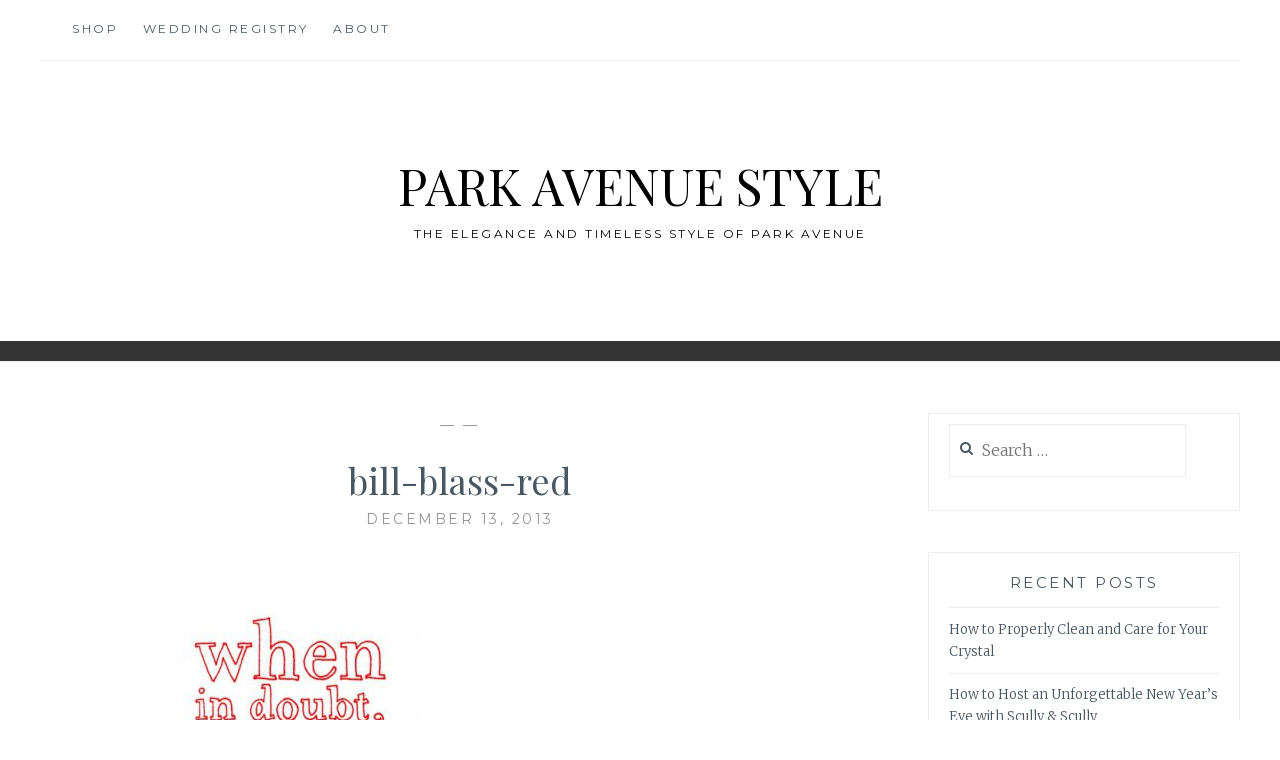

--- FILE ---
content_type: text/html; charset=UTF-8
request_url: https://blog.scullyandscully.com/red-alert-fashion-designs-chicest-color/fa0b562e8b553d9732ebf3a1c7e649781/
body_size: 28295
content:
<script>console.log("Getting Posts")</script><!DOCTYPE html>
<html lang="en-US">
<head>
<meta charset="UTF-8">
<meta name="viewport" content="width=device-width, initial-scale=1">
<link rel="profile" href="http://gmpg.org/xfn/11">
<link rel="pingback" href="https://blog.scullyandscully.com/xmlrpc.php">

<title>bill-blass-red &#8211; Park Avenue Style</title>
<meta name='robots' content='max-image-preview:large' />
<link rel='dns-prefetch' href='//fonts.googleapis.com' />
<link rel="alternate" type="application/rss+xml" title="Park Avenue Style &raquo; Feed" href="https://blog.scullyandscully.com/feed/" />
<link rel="alternate" type="application/rss+xml" title="Park Avenue Style &raquo; Comments Feed" href="https://blog.scullyandscully.com/comments/feed/" />
<link rel="alternate" type="application/rss+xml" title="Park Avenue Style &raquo; bill-blass-red Comments Feed" href="https://blog.scullyandscully.com/red-alert-fashion-designs-chicest-color/fa0b562e8b553d9732ebf3a1c7e649781/feed/" />
<script type="text/javascript">
window._wpemojiSettings = {"baseUrl":"https:\/\/s.w.org\/images\/core\/emoji\/14.0.0\/72x72\/","ext":".png","svgUrl":"https:\/\/s.w.org\/images\/core\/emoji\/14.0.0\/svg\/","svgExt":".svg","source":{"concatemoji":"https:\/\/blog.scullyandscully.com\/wp-includes\/js\/wp-emoji-release.min.js?ver=6.2.8"}};
/*! This file is auto-generated */
!function(e,a,t){var n,r,o,i=a.createElement("canvas"),p=i.getContext&&i.getContext("2d");function s(e,t){p.clearRect(0,0,i.width,i.height),p.fillText(e,0,0);e=i.toDataURL();return p.clearRect(0,0,i.width,i.height),p.fillText(t,0,0),e===i.toDataURL()}function c(e){var t=a.createElement("script");t.src=e,t.defer=t.type="text/javascript",a.getElementsByTagName("head")[0].appendChild(t)}for(o=Array("flag","emoji"),t.supports={everything:!0,everythingExceptFlag:!0},r=0;r<o.length;r++)t.supports[o[r]]=function(e){if(p&&p.fillText)switch(p.textBaseline="top",p.font="600 32px Arial",e){case"flag":return s("\ud83c\udff3\ufe0f\u200d\u26a7\ufe0f","\ud83c\udff3\ufe0f\u200b\u26a7\ufe0f")?!1:!s("\ud83c\uddfa\ud83c\uddf3","\ud83c\uddfa\u200b\ud83c\uddf3")&&!s("\ud83c\udff4\udb40\udc67\udb40\udc62\udb40\udc65\udb40\udc6e\udb40\udc67\udb40\udc7f","\ud83c\udff4\u200b\udb40\udc67\u200b\udb40\udc62\u200b\udb40\udc65\u200b\udb40\udc6e\u200b\udb40\udc67\u200b\udb40\udc7f");case"emoji":return!s("\ud83e\udef1\ud83c\udffb\u200d\ud83e\udef2\ud83c\udfff","\ud83e\udef1\ud83c\udffb\u200b\ud83e\udef2\ud83c\udfff")}return!1}(o[r]),t.supports.everything=t.supports.everything&&t.supports[o[r]],"flag"!==o[r]&&(t.supports.everythingExceptFlag=t.supports.everythingExceptFlag&&t.supports[o[r]]);t.supports.everythingExceptFlag=t.supports.everythingExceptFlag&&!t.supports.flag,t.DOMReady=!1,t.readyCallback=function(){t.DOMReady=!0},t.supports.everything||(n=function(){t.readyCallback()},a.addEventListener?(a.addEventListener("DOMContentLoaded",n,!1),e.addEventListener("load",n,!1)):(e.attachEvent("onload",n),a.attachEvent("onreadystatechange",function(){"complete"===a.readyState&&t.readyCallback()})),(e=t.source||{}).concatemoji?c(e.concatemoji):e.wpemoji&&e.twemoji&&(c(e.twemoji),c(e.wpemoji)))}(window,document,window._wpemojiSettings);
</script>
<style type="text/css">
img.wp-smiley,
img.emoji {
	display: inline !important;
	border: none !important;
	box-shadow: none !important;
	height: 1em !important;
	width: 1em !important;
	margin: 0 0.07em !important;
	vertical-align: -0.1em !important;
	background: none !important;
	padding: 0 !important;
}
</style>
	<link rel='stylesheet' id='wp-block-library-css' href='https://blog.scullyandscully.com/wp-includes/css/dist/block-library/style.min.css?ver=6.2.8' type='text/css' media='all' />
<link rel='stylesheet' id='classic-theme-styles-css' href='https://blog.scullyandscully.com/wp-includes/css/classic-themes.min.css?ver=6.2.8' type='text/css' media='all' />
<style id='global-styles-inline-css' type='text/css'>
body{--wp--preset--color--black: #000000;--wp--preset--color--cyan-bluish-gray: #abb8c3;--wp--preset--color--white: #ffffff;--wp--preset--color--pale-pink: #f78da7;--wp--preset--color--vivid-red: #cf2e2e;--wp--preset--color--luminous-vivid-orange: #ff6900;--wp--preset--color--luminous-vivid-amber: #fcb900;--wp--preset--color--light-green-cyan: #7bdcb5;--wp--preset--color--vivid-green-cyan: #00d084;--wp--preset--color--pale-cyan-blue: #8ed1fc;--wp--preset--color--vivid-cyan-blue: #0693e3;--wp--preset--color--vivid-purple: #9b51e0;--wp--preset--gradient--vivid-cyan-blue-to-vivid-purple: linear-gradient(135deg,rgba(6,147,227,1) 0%,rgb(155,81,224) 100%);--wp--preset--gradient--light-green-cyan-to-vivid-green-cyan: linear-gradient(135deg,rgb(122,220,180) 0%,rgb(0,208,130) 100%);--wp--preset--gradient--luminous-vivid-amber-to-luminous-vivid-orange: linear-gradient(135deg,rgba(252,185,0,1) 0%,rgba(255,105,0,1) 100%);--wp--preset--gradient--luminous-vivid-orange-to-vivid-red: linear-gradient(135deg,rgba(255,105,0,1) 0%,rgb(207,46,46) 100%);--wp--preset--gradient--very-light-gray-to-cyan-bluish-gray: linear-gradient(135deg,rgb(238,238,238) 0%,rgb(169,184,195) 100%);--wp--preset--gradient--cool-to-warm-spectrum: linear-gradient(135deg,rgb(74,234,220) 0%,rgb(151,120,209) 20%,rgb(207,42,186) 40%,rgb(238,44,130) 60%,rgb(251,105,98) 80%,rgb(254,248,76) 100%);--wp--preset--gradient--blush-light-purple: linear-gradient(135deg,rgb(255,206,236) 0%,rgb(152,150,240) 100%);--wp--preset--gradient--blush-bordeaux: linear-gradient(135deg,rgb(254,205,165) 0%,rgb(254,45,45) 50%,rgb(107,0,62) 100%);--wp--preset--gradient--luminous-dusk: linear-gradient(135deg,rgb(255,203,112) 0%,rgb(199,81,192) 50%,rgb(65,88,208) 100%);--wp--preset--gradient--pale-ocean: linear-gradient(135deg,rgb(255,245,203) 0%,rgb(182,227,212) 50%,rgb(51,167,181) 100%);--wp--preset--gradient--electric-grass: linear-gradient(135deg,rgb(202,248,128) 0%,rgb(113,206,126) 100%);--wp--preset--gradient--midnight: linear-gradient(135deg,rgb(2,3,129) 0%,rgb(40,116,252) 100%);--wp--preset--duotone--dark-grayscale: url('#wp-duotone-dark-grayscale');--wp--preset--duotone--grayscale: url('#wp-duotone-grayscale');--wp--preset--duotone--purple-yellow: url('#wp-duotone-purple-yellow');--wp--preset--duotone--blue-red: url('#wp-duotone-blue-red');--wp--preset--duotone--midnight: url('#wp-duotone-midnight');--wp--preset--duotone--magenta-yellow: url('#wp-duotone-magenta-yellow');--wp--preset--duotone--purple-green: url('#wp-duotone-purple-green');--wp--preset--duotone--blue-orange: url('#wp-duotone-blue-orange');--wp--preset--font-size--small: 13px;--wp--preset--font-size--medium: 20px;--wp--preset--font-size--large: 36px;--wp--preset--font-size--x-large: 42px;--wp--preset--spacing--20: 0.44rem;--wp--preset--spacing--30: 0.67rem;--wp--preset--spacing--40: 1rem;--wp--preset--spacing--50: 1.5rem;--wp--preset--spacing--60: 2.25rem;--wp--preset--spacing--70: 3.38rem;--wp--preset--spacing--80: 5.06rem;--wp--preset--shadow--natural: 6px 6px 9px rgba(0, 0, 0, 0.2);--wp--preset--shadow--deep: 12px 12px 50px rgba(0, 0, 0, 0.4);--wp--preset--shadow--sharp: 6px 6px 0px rgba(0, 0, 0, 0.2);--wp--preset--shadow--outlined: 6px 6px 0px -3px rgba(255, 255, 255, 1), 6px 6px rgba(0, 0, 0, 1);--wp--preset--shadow--crisp: 6px 6px 0px rgba(0, 0, 0, 1);}:where(.is-layout-flex){gap: 0.5em;}body .is-layout-flow > .alignleft{float: left;margin-inline-start: 0;margin-inline-end: 2em;}body .is-layout-flow > .alignright{float: right;margin-inline-start: 2em;margin-inline-end: 0;}body .is-layout-flow > .aligncenter{margin-left: auto !important;margin-right: auto !important;}body .is-layout-constrained > .alignleft{float: left;margin-inline-start: 0;margin-inline-end: 2em;}body .is-layout-constrained > .alignright{float: right;margin-inline-start: 2em;margin-inline-end: 0;}body .is-layout-constrained > .aligncenter{margin-left: auto !important;margin-right: auto !important;}body .is-layout-constrained > :where(:not(.alignleft):not(.alignright):not(.alignfull)){max-width: var(--wp--style--global--content-size);margin-left: auto !important;margin-right: auto !important;}body .is-layout-constrained > .alignwide{max-width: var(--wp--style--global--wide-size);}body .is-layout-flex{display: flex;}body .is-layout-flex{flex-wrap: wrap;align-items: center;}body .is-layout-flex > *{margin: 0;}:where(.wp-block-columns.is-layout-flex){gap: 2em;}.has-black-color{color: var(--wp--preset--color--black) !important;}.has-cyan-bluish-gray-color{color: var(--wp--preset--color--cyan-bluish-gray) !important;}.has-white-color{color: var(--wp--preset--color--white) !important;}.has-pale-pink-color{color: var(--wp--preset--color--pale-pink) !important;}.has-vivid-red-color{color: var(--wp--preset--color--vivid-red) !important;}.has-luminous-vivid-orange-color{color: var(--wp--preset--color--luminous-vivid-orange) !important;}.has-luminous-vivid-amber-color{color: var(--wp--preset--color--luminous-vivid-amber) !important;}.has-light-green-cyan-color{color: var(--wp--preset--color--light-green-cyan) !important;}.has-vivid-green-cyan-color{color: var(--wp--preset--color--vivid-green-cyan) !important;}.has-pale-cyan-blue-color{color: var(--wp--preset--color--pale-cyan-blue) !important;}.has-vivid-cyan-blue-color{color: var(--wp--preset--color--vivid-cyan-blue) !important;}.has-vivid-purple-color{color: var(--wp--preset--color--vivid-purple) !important;}.has-black-background-color{background-color: var(--wp--preset--color--black) !important;}.has-cyan-bluish-gray-background-color{background-color: var(--wp--preset--color--cyan-bluish-gray) !important;}.has-white-background-color{background-color: var(--wp--preset--color--white) !important;}.has-pale-pink-background-color{background-color: var(--wp--preset--color--pale-pink) !important;}.has-vivid-red-background-color{background-color: var(--wp--preset--color--vivid-red) !important;}.has-luminous-vivid-orange-background-color{background-color: var(--wp--preset--color--luminous-vivid-orange) !important;}.has-luminous-vivid-amber-background-color{background-color: var(--wp--preset--color--luminous-vivid-amber) !important;}.has-light-green-cyan-background-color{background-color: var(--wp--preset--color--light-green-cyan) !important;}.has-vivid-green-cyan-background-color{background-color: var(--wp--preset--color--vivid-green-cyan) !important;}.has-pale-cyan-blue-background-color{background-color: var(--wp--preset--color--pale-cyan-blue) !important;}.has-vivid-cyan-blue-background-color{background-color: var(--wp--preset--color--vivid-cyan-blue) !important;}.has-vivid-purple-background-color{background-color: var(--wp--preset--color--vivid-purple) !important;}.has-black-border-color{border-color: var(--wp--preset--color--black) !important;}.has-cyan-bluish-gray-border-color{border-color: var(--wp--preset--color--cyan-bluish-gray) !important;}.has-white-border-color{border-color: var(--wp--preset--color--white) !important;}.has-pale-pink-border-color{border-color: var(--wp--preset--color--pale-pink) !important;}.has-vivid-red-border-color{border-color: var(--wp--preset--color--vivid-red) !important;}.has-luminous-vivid-orange-border-color{border-color: var(--wp--preset--color--luminous-vivid-orange) !important;}.has-luminous-vivid-amber-border-color{border-color: var(--wp--preset--color--luminous-vivid-amber) !important;}.has-light-green-cyan-border-color{border-color: var(--wp--preset--color--light-green-cyan) !important;}.has-vivid-green-cyan-border-color{border-color: var(--wp--preset--color--vivid-green-cyan) !important;}.has-pale-cyan-blue-border-color{border-color: var(--wp--preset--color--pale-cyan-blue) !important;}.has-vivid-cyan-blue-border-color{border-color: var(--wp--preset--color--vivid-cyan-blue) !important;}.has-vivid-purple-border-color{border-color: var(--wp--preset--color--vivid-purple) !important;}.has-vivid-cyan-blue-to-vivid-purple-gradient-background{background: var(--wp--preset--gradient--vivid-cyan-blue-to-vivid-purple) !important;}.has-light-green-cyan-to-vivid-green-cyan-gradient-background{background: var(--wp--preset--gradient--light-green-cyan-to-vivid-green-cyan) !important;}.has-luminous-vivid-amber-to-luminous-vivid-orange-gradient-background{background: var(--wp--preset--gradient--luminous-vivid-amber-to-luminous-vivid-orange) !important;}.has-luminous-vivid-orange-to-vivid-red-gradient-background{background: var(--wp--preset--gradient--luminous-vivid-orange-to-vivid-red) !important;}.has-very-light-gray-to-cyan-bluish-gray-gradient-background{background: var(--wp--preset--gradient--very-light-gray-to-cyan-bluish-gray) !important;}.has-cool-to-warm-spectrum-gradient-background{background: var(--wp--preset--gradient--cool-to-warm-spectrum) !important;}.has-blush-light-purple-gradient-background{background: var(--wp--preset--gradient--blush-light-purple) !important;}.has-blush-bordeaux-gradient-background{background: var(--wp--preset--gradient--blush-bordeaux) !important;}.has-luminous-dusk-gradient-background{background: var(--wp--preset--gradient--luminous-dusk) !important;}.has-pale-ocean-gradient-background{background: var(--wp--preset--gradient--pale-ocean) !important;}.has-electric-grass-gradient-background{background: var(--wp--preset--gradient--electric-grass) !important;}.has-midnight-gradient-background{background: var(--wp--preset--gradient--midnight) !important;}.has-small-font-size{font-size: var(--wp--preset--font-size--small) !important;}.has-medium-font-size{font-size: var(--wp--preset--font-size--medium) !important;}.has-large-font-size{font-size: var(--wp--preset--font-size--large) !important;}.has-x-large-font-size{font-size: var(--wp--preset--font-size--x-large) !important;}
.wp-block-navigation a:where(:not(.wp-element-button)){color: inherit;}
:where(.wp-block-columns.is-layout-flex){gap: 2em;}
.wp-block-pullquote{font-size: 1.5em;line-height: 1.6;}
</style>
<link rel='stylesheet' id='anissa-style-css' href='https://blog.scullyandscully.com/wp-content/themes/anissa/style.css?ver=6.2.8' type='text/css' media='all' />
<link rel='stylesheet' id='anissa-fonts-css' href='https://fonts.googleapis.com/css?family=Playfair+Display%3A400%2C700%7CMontserrat%3A400%2C700%7CMerriweather%3A400%2C300%2C700&#038;subset=latin%2Clatin-ext' type='text/css' media='all' />
<link rel='stylesheet' id='anissa-fontawesome-css' href='https://blog.scullyandscully.com/wp-content/themes/anissa/fonts/font-awesome.css?ver=4.3.0' type='text/css' media='all' />
<script type='text/javascript' src='https://blog.scullyandscully.com/wp-includes/js/jquery/jquery.min.js?ver=3.6.4' id='jquery-core-js'></script>
<script type='text/javascript' src='https://blog.scullyandscully.com/wp-includes/js/jquery/jquery-migrate.min.js?ver=3.4.0' id='jquery-migrate-js'></script>
<link rel="https://api.w.org/" href="https://blog.scullyandscully.com/wp-json/" /><link rel="alternate" type="application/json" href="https://blog.scullyandscully.com/wp-json/wp/v2/media/1192" /><link rel="EditURI" type="application/rsd+xml" title="RSD" href="https://blog.scullyandscully.com/xmlrpc.php?rsd" />
<link rel="wlwmanifest" type="application/wlwmanifest+xml" href="https://blog.scullyandscully.com/wp-includes/wlwmanifest.xml" />
<meta name="generator" content="WordPress 6.2.8" />
<link rel='shortlink' href='https://blog.scullyandscully.com/?p=1192' />
<link rel="alternate" type="application/json+oembed" href="https://blog.scullyandscully.com/wp-json/oembed/1.0/embed?url=https%3A%2F%2Fblog.scullyandscully.com%2Fred-alert-fashion-designs-chicest-color%2Ffa0b562e8b553d9732ebf3a1c7e649781%2F" />
<link rel="alternate" type="text/xml+oembed" href="https://blog.scullyandscully.com/wp-json/oembed/1.0/embed?url=https%3A%2F%2Fblog.scullyandscully.com%2Fred-alert-fashion-designs-chicest-color%2Ffa0b562e8b553d9732ebf3a1c7e649781%2F&#038;format=xml" />

		<style type="text/css" id="custom-header-image">
			.site-branding:before {
				background-image: url( https://www.scullyandscully.com/blog/wp-content/uploads/2020/12/blog-header2.jpg);
				background-position: center;
				background-repeat: no-repeat;
				background-size: cover;
				content: "";
				display: block;
				position: absolute;
				top: 0;
				left: 0;
				width: 100%;
				height: 100%;
				z-index:-1;
			}
		</style>
		<style type="text/css">
			.site-title a,
		.site-description {
			color: #000000;
		}
		</style>
			<style type="text/css" id="wp-custom-css">
			.sidebar #text-2 {
    display: none;
}		</style>
		
<!-- Start BounceX tag. -->
    <script>
    (function(d) {
        var e = d.createElement('script');
        e.src = d.location.protocol + '//tag.bounceexchange.com/1730/i.js';
        e.async = true;
        d.getElementsByTagName("head")[0].appendChild(e);
    }(document));
    </script>
<!-- End BounceX Tag-->
<!-- Start Dynamic Yield Script -->
<link rel="preconnect" href="//cdn.dynamicyield.com">
<link rel="preconnect" href="//st.dynamicyield.com">
<link rel="preconnect" href="//rcom.dynamicyield.com">
<link rel="dns-prefetch" href="//cdn.dynamicyield.com">
<link rel="dns-prefetch" href="//st.dynamicyield.com">
<link rel="dns-prefetch" href="//rcom.dynamicyield.com">
<script type="text/javascript" src="//cdn.dynamicyield.com/api/8770246/api_dynamic.js"></script>
<script type="text/javascript" src="//cdn.dynamicyield.com/api/8770246/api_static.js"></script>

<script type="text/javascript">
 window.DY = window.DY || {};
 DY.recommendationContext = { type: "OTHER" }; 
</script>

<!-- End Dynamic Yield Tag -->
</head>

<body class="attachment attachment-template-default single single-attachment postid-1192 attachmentid-1192 attachment-jpeg">

<div id="page" class="hfeed site">
	<a class="skip-link screen-reader-text" href="#content">Skip to content</a>

	<header id="masthead" class="site-header" role="banner">
		<nav id="site-navigation" class="main-navigation clear" role="navigation">
			<button class="menu-toggle" aria-controls="primary-menu" aria-expanded="false">Menu</button>
			<div class="menu-main-menu-container"><ul id="primary-menu" class="menu"><li id="menu-item-2702" class="menu-item menu-item-type-custom menu-item-object-custom menu-item-2702"><a href="http://www.scullyandscully.com">Shop</a></li>
<li id="menu-item-2823" class="menu-item menu-item-type-custom menu-item-object-custom menu-item-2823"><a href="http://www.scullyandscully.com/wedding-registry">Wedding Registry</a></li>
<li id="menu-item-2825" class="menu-item menu-item-type-custom menu-item-object-custom menu-item-2825"><a href="http://www.scullyandscully.com/pages/aboutus/">About</a></li>
</ul></div>
					</nav><!-- #site-navigation -->

		<div class="site-branding">						<h1 class="site-title"><a href="https://blog.scullyandscully.com/" rel="home">Park Avenue Style</a></h1>
			<h2 class="site-description">The elegance and timeless style of Park Avenue</h2>
		</div><!-- .site-branding -->
	</header><!-- #masthead -->

	<div id="content" class="site-content">
	<div class="wrap clear">
	
<div id="primary" class="content-area">
  <main id="main" class="site-main" role="main">
        
<article id="post-1192" class="post-1192 attachment type-attachment status-inherit hentry">
<div class="entry-cat">
			&mdash;  &mdash;
		</div><!-- .entry-cat -->
	<header class="entry-header">
		<h1 class="entry-title">bill-blass-red</h1>        <div class="entry-datetop">
			December 13, 2013		</div><!-- .entry-datetop -->
	</header><!-- .entry-header -->
    
    		<div class="featured-header-image">
						</div><!-- .featured-header-image -->
	
	<div class="entry-content">
		<p class="attachment"><a href='https://blog.scullyandscully.com/wp-content/uploads/2013/12/fa0b562e8b553d9732ebf3a1c7e649781.jpg'><img width="257" height="300" src="https://blog.scullyandscully.com/wp-content/uploads/2013/12/fa0b562e8b553d9732ebf3a1c7e649781-257x300.jpg" class="attachment-medium size-medium" alt="bill-blass-red" decoding="async" loading="lazy" srcset="https://blog.scullyandscully.com/wp-content/uploads/2013/12/fa0b562e8b553d9732ebf3a1c7e649781-257x300.jpg 257w, https://blog.scullyandscully.com/wp-content/uploads/2013/12/fa0b562e8b553d9732ebf3a1c7e649781.jpg 336w" sizes="(max-width: 257px) 100vw, 257px" /></a></p>
			</div><!-- .entry-content -->

	<footer class="entry-footer clear">
		<div class="entry-footer-wrapper"><span class="posted-on"><a href="https://blog.scullyandscully.com/red-alert-fashion-designs-chicest-color/fa0b562e8b553d9732ebf3a1c7e649781/" rel="bookmark"><time class="entry-date published updated" datetime="2013-12-13T16:14:20-05:00">December 13, 2013</time></a></span><span class="byline"> <span class="author vcard"><a class="url fn n" href="https://blog.scullyandscully.com/author/snapshotdesign/">Richard Ng</a></span></span></div><!--.entry-footer-wrapper-->	</footer><!-- .entry-footer -->
</article><!-- #post-## -->

        
	<nav class="navigation post-navigation" aria-label="Posts">
		<h2 class="screen-reader-text">Post navigation</h2>
		<div class="nav-links"><div class="nav-previous"><a href="https://blog.scullyandscully.com/red-alert-fashion-designs-chicest-color/" rel="prev"><span class="meta-nav">Previous Post</span> Red Alert: Fashion &#038; Design&#039;s Chicest Color</a></div></div>
	</nav>      </main>
  <!-- #main --> 
</div>
<!-- #primary -->


<div id="secondary" class="widget-area sidebar" role="complementary">
  <aside id="text-2" class="widget widget_text"><h1 class="widget-title">Join Us</h1>			<div class="textwidget"><table class="stack" style="border-collapse: collapse;" border="0" cellspacing="0" cellpadding="0" align="center">
<tbody>
<tr style="display: block; font-size: 0;" align="center">
<td style="display: inline-block; padding: 5px 10px;" align="center" valign="top"><a href="http://www.facebook.com/ScullyandScully"><img decoding="async" style="display: block; height: auto; max-width: 100%;" src="http://hosting-source.bm23.com/30907/public/Template%20Assets/FacebookIcon.png" alt="Facebook" width="20" /></a></td>
<td style="display: inline-block; padding: 5px 10px;" align="center" valign="top"><a href="https://www.pinterest.com/scullyandscully/"><img decoding="async" style="display: block; height: auto; max-width: 100%;" src="http://hosting-source.bm23.com/30907/public/Template%20Assets/PinterestIcon.png" alt="Pinterest" width="20" /></a></td>
<td style="display: inline-block; padding: 5px 10px;" align="center" valign="top"><a href="https://www.instagram.com/scullyandscully/"><img decoding="async" loading="lazy" class="alignnone" style="display: block; height: auto; max-width: 100%;" src="http://hosting-source.bm23.com/30907/public/Template%20Assets/InstagramIcon.png" alt="Instagram" width="20" height="50" /></a></td>
<td style="display: inline-block; padding: 5px 10px;" align="center" valign="top"><a href="https://twitter.com/Scully1934"><img decoding="async" style="display: block; height: auto; max-width: 100%;" src="http://hosting-source.bm23.com/30907/public/Template%20Assets/TwitterIcon.png" alt="Twitter" width="20" /></a></td>
<td style="display: inline-block; padding: 5px 10px;" align="center" valign="top"><a href="http://scullyandscully.tumblr.com/"><img decoding="async" style="display: block; height: auto; max-width: 100%;" src="http://hosting-source.bm23.com/30907/public/Template%20Assets/TumblerIcon.png" alt="Tumblr" width="20" /></a></td>
</tr>
</tbody>
</table>
</div>
		</aside><aside id="search-2" class="widget widget_search"><form role="search" method="get" class="search-form" action="https://blog.scullyandscully.com/">
				<label>
					<span class="screen-reader-text">Search for:</span>
					<input type="search" class="search-field" placeholder="Search &hellip;" value="" name="s" />
				</label>
				<input type="submit" class="search-submit" value="Search" />
			</form></aside>
		<aside id="recent-posts-2" class="widget widget_recent_entries">
		<h1 class="widget-title">Recent Posts</h1>
		<ul>
											<li>
					<a href="https://blog.scullyandscully.com/how-to-properly-clean-and-care-for-your-crystal/">How to Properly Clean and Care for Your Crystal</a>
									</li>
											<li>
					<a href="https://blog.scullyandscully.com/how-to-host-an-unforgettable-new-years-eve-with-scully-scully/">How to Host an Unforgettable New Year’s Eve with Scully &amp; Scully</a>
									</li>
											<li>
					<a href="https://blog.scullyandscully.com/christmas-gift-guide/">Christmas Gift Guide</a>
									</li>
											<li>
					<a href="https://blog.scullyandscully.com/how-to-host-for-christmas-with-scully-scully/">How to Host for Christmas with Scully &amp; Scully</a>
									</li>
											<li>
					<a href="https://blog.scullyandscully.com/the-art-and-history-of-pewter-craftsmanship/">The Art and History of Pewter Craftsmanship</a>
									</li>
					</ul>

		</aside><aside id="categories-2" class="widget widget_categories"><h1 class="widget-title">Categories</h1>
			<ul>
					<li class="cat-item cat-item-549"><a href="https://blog.scullyandscully.com/category/barware/">Barware</a>
</li>
	<li class="cat-item cat-item-715"><a href="https://blog.scullyandscully.com/category/brand-spotlight/">Brand Spotlight</a>
</li>
	<li class="cat-item cat-item-582"><a href="https://blog.scullyandscully.com/category/bride-of-the-month/">Bride of the Month</a>
</li>
	<li class="cat-item cat-item-557"><a href="https://blog.scullyandscully.com/category/crystal/">Crystal</a>
</li>
	<li class="cat-item cat-item-182"><a href="https://blog.scullyandscully.com/category/etiquette/">Etiquette</a>
</li>
	<li class="cat-item cat-item-5"><a href="https://blog.scullyandscully.com/category/events/">Events</a>
</li>
	<li class="cat-item cat-item-11"><a href="https://blog.scullyandscully.com/category/home-decor/">Home Decor</a>
</li>
	<li class="cat-item cat-item-198"><a href="https://blog.scullyandscully.com/category/inspiration/">Inspiration</a>
</li>
	<li class="cat-item cat-item-714"><a href="https://blog.scullyandscully.com/category/item-spotlight/">Item Spotlight</a>
</li>
	<li class="cat-item cat-item-21"><a href="https://blog.scullyandscully.com/category/jewelry/">Jewelry</a>
</li>
	<li class="cat-item cat-item-2"><a href="https://blog.scullyandscully.com/category/luxury-gift-ideas/">Luxury Gift Ideas</a>
</li>
	<li class="cat-item cat-item-14"><a href="https://blog.scullyandscully.com/category/luxury-home-furniture/">Luxury Home Furniture</a>
</li>
	<li class="cat-item cat-item-605"><a href="https://blog.scullyandscully.com/category/mood-board/">Mood Board</a>
</li>
	<li class="cat-item cat-item-482"><a href="https://blog.scullyandscully.com/category/party-guide/">Party Guide</a>
</li>
	<li class="cat-item cat-item-418"><a href="https://blog.scullyandscully.com/category/porcelain/">Porcelain</a>
</li>
	<li class="cat-item cat-item-721"><a href="https://blog.scullyandscully.com/category/portrait/">Portrait</a>
</li>
	<li class="cat-item cat-item-550"><a href="https://blog.scullyandscully.com/category/seasonal/">Seasonal</a>
</li>
	<li class="cat-item cat-item-33"><a href="https://blog.scullyandscully.com/category/tabletop-2/">Tabletop</a>
</li>
	<li class="cat-item cat-item-28"><a href="https://blog.scullyandscully.com/category/wedding/">Wedding</a>
</li>
			</ul>

			</aside></div>
<!-- #secondary --></div>
<!-- #content -->
</div>
<!-- .wrap  -->
<footer id="colophon" class="site-footer wrap" role="contentinfo">
    <div class="site-info"> <a href="http://wordpress.org/">Proudly powered by WordPress</a> <span class="sep"> | </span> Theme: Anissa by <a href="https://alienwp.com/" rel="designer">AlienWP</a>. </div>
  <!-- .site-info --> 
</footer>
<!-- #colophon -->
</div>
<!-- #page -->


<script type='text/javascript' src='https://blog.scullyandscully.com/wp-content/themes/anissa/js/navigation.js?ver=20120206' id='anissa-navigation-js'></script>
<script type='text/javascript' src='https://blog.scullyandscully.com/wp-content/themes/anissa/js/skip-link-focus-fix.js?ver=20130115' id='anissa-skip-link-focus-fix-js'></script>
<script type='text/javascript' src='https://blog.scullyandscully.com/wp-content/themes/anissa/js/owl.carousel.js?ver=20120206' id='owl.carousel-js'></script>
<script type='text/javascript' src='https://blog.scullyandscully.com/wp-content/themes/anissa/js/effects.js?ver=20120206' id='anissa-effects-js'></script>
</body></html>

--- FILE ---
content_type: text/plain; charset=utf-8
request_url: https://tag.bounceexchange.com/1730/i.js
body_size: 9274
content:
(function() { function bxBootstrap() {
	var re = /bot|crawl|slurp|spider|mediapartners|headlesschrome|snap-prefetch|remotasks|woorank|uptime\.com|facebookexternalhit|facebookcatalog/i;
	if (re.test(navigator.userAgent) || navigator.userAgent == '') {
		return;
	}

	if (!(window.bouncex&&bouncex.website)) {
		var pushedData = [];
		var pushedClientEvents = [];
		if(window.bouncex && bouncex.push && bouncex.length){
			pushedData = bouncex;
		}
		if (window.bouncex && bouncex.clientEvents && bouncex.clientEvents.length) {
           pushedClientEvents = bouncex.clientEvents;
        }
		window.bouncex = {};
		bouncex.pushedData = pushedData;
		bouncex.pushedClientEvents = pushedClientEvents;
		bouncex.website = {"id":1730,"name":"Scully & Scully","cookie_name":"bounceClientVisit1730","domain":"scullyandscully.com","ct":"bind_to_domain","ally":0,"ei":1,"tcjs":"","cjs":"// drop bxID pixel https://www.wrike.com/open.htm?id=288897818\n(function() {\n    new Image().src = 'https://data.cdnbasket.net/pixel?apikey=2^HIykD&time=' + Date.now();\n})();\n\n/*\n  Dev: David Andersen\n  Added: 2-27-18\n  Wrike: https://www.wrike.com/open.htm?id=214039613\n*/\nbouncex.sessionStore = (function() {\n\tvar sessionStorageIdentifier = 'bxSessionStore';\n\n\tfunction getSessionStore() {\n\t\tvar encodedStore = sessionStorage.getItem(sessionStorageIdentifier);\n\t\tvar decodedStore = bouncex.lz.decompressFromURI(encodedStore);\n\n\t\treturn decodedStore ? JSON.parse(decodedStore) : {};\n\t}\n\n\tfunction set(entryObj) {\n\t\tvar currentStore = getSessionStore();\n\t\tvar updatedStore = Object.assign(currentStore, entryObj);\n\t\tvar encodedStore = bouncex.lz.compressToURI(JSON.stringify(updatedStore));\n\n\t\ttry {\n\t\t\tsessionStorage.setItem(sessionStorageIdentifier, encodedStore);\n\t\t}\n\t\tcatch (e) {\n\t\t\tbouncex.err(e);\n\t\t}\n\t}\n\n\tfunction get(entryInput) {\n\t\tvar currentStore = getSessionStore();\n\t\tvar outputObject;\n\n\t\tif (typeof entryInput === 'string') {\n\t\t\treturn entryInput in currentStore ? currentStore[entryInput] : '';\n\t\t}\n\t\telse if (Array.isArray(entryInput)) {\n\t\t\toutputObject = {};\n\n\t\t\tentryInput.forEach(function(entryName) {\n\t\t\t\toutputObject[entryName] = entryName in currentStore ? currentStore[entryName] : '';\n\t\t\t});\n\n\t\t\treturn outputObject;\n\t\t}\n\t\telse {\n\t\t\treturn currentStore;\n\t\t}\n\t}\n\n\tfunction entryExists(entryName) {\n\t\treturn !!get(entryName);\n\t}\n\n\tfunction populateFields(fieldMap) {\n\t\tvar currentStore = getSessionStore();\n\n\t\tfor (var field in fieldMap) {\n\t\t\tjQuery(fieldMap[field]).val(currentStore[field]);\n\t\t}\n\t}\n\n\treturn {\n\t\tset: set,\n\t\tget: get,\n\t\tentryExists: entryExists,\n\t\tpopulateFields: populateFields\n\t};\n})();\n\n// DA - Populate email in checkout flow:\nvar canPopulateEmail = (\n\twindow.location.pathname === '/shop.axd/Checkout' &&\n\tbouncex.sessionStore.entryExists('email')\n);\n\nif (canPopulateEmail) {\n    /* interval to check the form input field has loaded before attempting to autofill email */\n    BxInterval.addTask(function checkForEmailInput(){\n        var $emailConfirmationField = jQuery('#text-email-confirmation');\n        \n        if ($emailConfirmationField.length) {\n        \tbouncex.sessionStore.populateFields({\n        \t\t'email': '#text-email-confirmation'\n        \t});\n        \t\n        \t/* Trigger angular email validation */\n        \ttry {\n        \t   var emailAddress = bouncex.sessionStore.get('email');\n        \t   angular.element(document.querySelector('input#text-email-confirmation')).scope().emailForm.email.$viewValue = emailAddress;\n        \t   angular.element(document.querySelector('input#text-email-confirmation')).trigger('blur');\n        \t} catch(e) {\n        \t    bouncex.err(e);\n        \t}\n        \tBxInterval.stopTask('thisTask');\n        }\n    }, 20, 'thisTask');\n}\n\n\n\tif(window.location.href === 'https://www.scullyandscully.com/shop.axd/LoginForm?redirect_url=http%3A%2F%2Fwww.scullyandscully.com%2F'){\n\t\tbouncex.$('#new_user').submit(function(){\n\t\t\tbouncex.setv('onboard_form_submit', true);\t\n\t\t\tbouncex.setBounceCookie();\n\t\t});\n\t}\n\t\n\t\n\t//ISR TRACKING AK\n\t\n\t(function () {\n\twindow.bouncex = window.bouncex || {};\n\n\twindow.bouncex.bxISR = {\n\t\t/* --- INITIALIZATION --- */\n\t\tversion: 'Version 8.0 | 12/15/16',\n\t\tstartTime: Date.now(),\n\t\tsettings: {\n\t\t\tcurrentProduct: {},\n\t\t\tgeneral: {\n\t\t\t\tproductPageIdentifier: (jQuery('.content.product-detail-regular').length !== 0),\n\t\t\t\tmaxProducts: 20,\n\t\t\t\tcategoryHistory: JSON.parse(window.localStorage.getItem('bxCatHist')) || [],\n\t\t\t\tproductHistory: JSON.parse(window.localStorage.getItem('bxProdHist')) || [],\n\t\t\t\tcategoryHistoryLength: 0,\n\t\t\t\tproductHistoryLength: 0\n\t\t\t}\n\t\t},\n\n\t\tinit: function () {\n\t\t\tthis.productMap();\n\t\t\tthis.setItemHistoryLengths();\n\t\t\tthis.trackProductHistory();\n\t\t\tthis.trackCategoryHistory();\n\t\t\tthis.maxProducts();\n\t\t// \tconsole.log(Date.now() - window.bouncex.bxISR.startTime, 'bxISR start');\n\t\t},\n\n\t\tproductMap: function () {\n\t\t\tif (!this.settings.general.productPageIdentifier) { return; }\n\t\t\tvar prodImg = jQuery('.window > .photo > a > figure > img').attr('src');\n\t\t\tif(prodImg.indexOf('http') > -1){\n\t\t\t  imgUrl = prodImg;\n\t\t\t}else{\n\t\t\t  imgUrl = 'https://www.scullyandscully.com' +jQuery('.window > .photo > a > figure > img').attr('src')\n\t\t\t}\n\t\t\t\n\t\t\tvar productValues = {\n\t\t\t\turl: (bouncex.utils.url.allowParams('edp_no')),\n\t\t\t\tname: (jQuery('meta[property = \"og:title\"]').prop('content')),\n\t\t\t\tsku: (jQuery('span[itemprop=\"sku\"]').text()),\n\t\t\t\tcategory: [{ categoryName: (jQuery('.breadcrumbs.clearfix:eq(0) > span').last().text().trim()), categoryUrl: (jQuery('.breadcrumbs.clearfix:eq(0) > span > a').last().attr('href')) }],\n\t\t\t\tdescription: (jQuery('meta[property = \"og:description\"]').prop('content')),\n\t\t\t\tprice: (jQuery('meta[itemprop = \"price\"]').prop('content')),\n\t\t\t\tmainImgUrl: (imgUrl),\n\t\t\t\ttimeStamp: Date.now(),\n\t\t\t\tviewCount: 1,\n\t\t\t\tsessionId: window.bouncex.cookie.vid\n\t\t\t};\n\n\t\t\tthis.settings.currentProduct = productValues;\n\t\t},\n\n\t\t/* --- END OF INITIALIZATION --- */\n\t\t/* --- HELPER FUNCTIONS --- */\n\n\t\taddProductToHistory: function (product) {\n\t\t\tvar productHistory = this.settings.general.productHistory;\n\t\t\tproductHistory.unshift(product);\n\t\t\tthis.setProductHistory(productHistory);\n\t\t},\n\n\t\taddCategoryToHistory: function (currentCategory) {\n\t\t\tvar categoryHistory = this.settings.general.categoryHistory;\n\t\t\tvar newCategory = {\n\t\t\t\tcategory: currentCategory,\n\t\t\t\tviewCount: 1,\n\t\t\t\ttimeStamp: Date.now()\n\t\t\t};\n\n\t\t\tcategoryHistory.unshift(newCategory);\n\t\t\twindow.bouncex.bxISR.setCategoryHistory(categoryHistory);\n\t\t},\n\n\t\tcompareProducts: function (productA, productB) {\n\t\t\tif (productA.mainImgUrl === productB.mainImgUrl) { return true; }\n\t\t\t//if (productA.sku === productB.sku) { return true; }\n\t\t\tif (productA.name === productB.name) { return true; }\n\t\t\tif (productA.url === productB.url) { return true; }\n\t\t\treturn false;\n\t\t},\n\n\t\ttrackProductHistory: function () {\n\t\t\tvar productHistory = this.settings.general.productHistory;\n\t\t\tif (!this.settings.general.productPageIdentifier) { return; }\n\n\t\t\tif (this.settings.general.productHistoryLength > 0) {\n\t\t\t\tvar historyUpdated = false;\n\n\t\t\t\tfor (var i = 0; i < this.settings.general.productHistoryLength; i++) {\n\t\t\t\t\tif (this.compareProducts(productHistory[i], this.settings.currentProduct)) {\n\t\t\t\t\t\tproductHistory[i].viewCount++;\n\t\t\t\t\t\tproductHistory[i].timeStamp = Date.now();\n\t\t\t\t\t\tproductHistory.unshift(productHistory[i]);\n\n\t\t\t\t\t\tproductHistory.splice(i + 1, 1);\n\t\t\t\t\t\thistoryUpdated = true;\n\t\t\t\t\t\tthis.setProductHistory(productHistory);\n\t\t\t\t\t\treturn;\n\t\t\t\t\t}\n\t\t\t\t}\n\n\t\t\t\tif (!historyUpdated) {\n\t\t\t\t\tthis.addProductToHistory(this.settings.currentProduct);\n\t\t\t\t}\n\t\t\t} else {\n\t\t\t\tthis.addProductToHistory(this.settings.currentProduct);\n\t\t\t}\n\t\t},\n\n\t\ttrackCategoryHistory: function () {\n\t\t\tvar categoryHistory = this.settings.general.categoryHistory;\n\t\t\tif (!this.settings.general.productPageIdentifier) { return; }\n\n\t\t\tvar currentCategoriesLength = this.settings.currentProduct.category.length;\n\t\t\tfor (var i = 0; i < currentCategoriesLength; i++) {\n\t\t\t\tvar currentCategory = this.settings.currentProduct.category[i];\n\n\t\t\t\tif (this.settings.general.categoryHistoryLength > 0) {\n\t\t\t\t\tvar historyUpdated = false;\n\t\t\t\t\tfor (var j = 0; j < this.settings.general.categoryHistoryLength; j++) {\n\t\t\t\t\t\tif (categoryHistory[j].category.categoryName === currentCategory.categoryName) {\n\t\t\t\t\t\t\tcategoryHistory[j].viewCount++;\n\t\t\t\t\t\t\tcategoryHistory[j].timeStamp = Date.now();\n\t\t\t\t\t\t\thistoryUpdated = true;\n\t\t\t\t\t\t\tthis.setCategoryHistory(categoryHistory);\n\t\t\t\t\t\t}\n\t\t\t\t\t}\n\n\t\t\t\t\tif (!historyUpdated) {\n\t\t\t\t\t\tthis.addCategoryToHistory(currentCategory);\n\t\t\t\t\t}\n\t\t\t\t} else {\n\t\t\t\t\tthis.addCategoryToHistory(currentCategory);\n\t\t\t\t}\n\t\t\t}\n\t\t},\n\t\t\n\t\t/* --- END OF HELPER FUNCTIONS --- */\n\t\t/* --- GETTER FUNCTIONS --- */\n\t\t\n\t\tgetTopCategories: function (criteria, number) {\n\t\t\tvar categories = this.settings.general.categoryHistory;\n\t\t\tif (!number) { number = categories.length; }\n\n\t\t\tif (criteria === 'views') {\n\t\t\t\treturn categories.sort(function (a, b) { return b.viewCount - a.viewCount; }).slice(0, number);\n\t\t\t} else if (criteria === 'time') {\n\t\t\t\treturn categories.sort(function (a, b) { return b.timeStamp - a.timeStamp; }).slice(0, number);\n\t\t\t} else if (criteria === 'recency') {\n\t\t\t\treturn categories.sort(function (a, b) { return b.viewCount - a.viewCount; }).slice(0, number).sort(function (c, d) { return d.timeStamp - c.timeStamp; });\n\t\t\t}\n\t\t},\n\n\t\tgetTopProducts: function (criteria, number) {\n\t\t\tvar products = this.settings.general.productHistory;\n\t\t\tif (!number) { number = products.length; }\n\t\t\tif (criteria === 'views') {\n\t\t\t\treturn products.sort(function (a, b) { return b.viewCount - a.viewCount; }).slice(0, number);\n\t\t\t} else if (criteria === 'time') {\n\t\t\t\treturn products.sort(function (a, b) { return b.timeStamp - a.timeStamp; }).slice(0, number);\n\t\t\t} else if (criteria === 'recency') {\n\t\t\t\treturn products.sort(function (a, b) { return b.viewCount - a.viewCount; }).slice(0, number).sort(function (c, d) { return d.timeStamp - c.timeStamp; });\n\t\t\t}\n\t\t},\n\n\t\tmaxProducts: function () {\n\t\t\tvar maxProducts = this.settings.general.maxProducts;\n\t\t\tif (this.settings.general.productHistoryLength > maxProducts) {\n\t\t\t\tvar topProducts = this.getTopProducts('time', maxProducts);\n\t\t\t\tthis.setProductHistory(topProducts);\n\t\t\t}\n\t\t},\n\n\t\t/* --- END GETTER FUNCTIONS --- */\n\t\t/* --- SETTER FUNCTIONS --- */\n\n\t\tsetItemHistoryLengths: function () {\n\t\t\tthis.settings.general.categoryHistoryLength = this.settings.general.categoryHistory.length;\n\t\t\tthis.settings.general.productHistoryLength = this.settings.general.productHistory.length;\n\t\t},\n\n\t\tsetProductHistory: function (productHistory) {\n\t\t\twindow.localStorage.setItem('bxProdHist', JSON.stringify(productHistory));\n\t\t\tthis.settings.general.productHistory = productHistory;\n\t\t\tthis.settings.general.productHistoryLength = productHistory.length;\n\t\t},\n\n\t\tsetCategoryHistory: function (categoryHistory) {\n\t\t\twindow.localStorage.setItem('bxCatHist', JSON.stringify(categoryHistory));\n\t\t\tthis.settings.general.categoryHistory = categoryHistory;\n\t\t\tthis.settings.general.categoryHistoryLength = categoryHistory.length;\n\t\t},\n\n\t\t/* --- END SETTER FUNCTIONS --- */\n\t\t/* --- CAMPAIGN TEMPLATING --- */\n\n\t\tpopulateCampaignProducts: function (params) {\n\t\t\tif (!params || !params.campaignId || !params.numberProducts || !params.campaignType) { return false; }\n\t\t\tif (!params.sortBy) { params.sortBy = 'time'; }\n\t\t\tif (!params.productAction) { params.productAction = 'link'; }\n\t\t\tif (!params.hoverState) { params.hoverState = false; }\n\n\n\t\t\tvar campaign = jQuery('#campaign_' + params.campaignId + '_container_' + params.campaignType);\n\t\t\tvar campaignProductArray = [];\n\n\t\t\tfor ( var i = 0; i < params.numberProducts; i++ ) {\n\t\t\t\tvar campaignProductObject = {\n\t\t\t\t\timg: jQuery('#campaign_' + params.campaignId + '_container_' + params.campaignType + ' a[href*=isr_img' + (i + 1) + ']'),\n\t\t\t\t\tlink: jQuery('#campaign_' + params.campaignId + '_container_' + params.campaignType + ' a[href*=isr_url' + (i + 1) + ']')\n\t\t\t\t};\n\n\t\t\t\tcampaignProductArray.push(campaignProductObject);\n\t\t\t}\n\n\t\t\tvar productArray = window.bouncex.bxISR.getTopProducts(params.sortBy, params.numberProducts);\n\t\t\tjQuery.each(productArray, function (x, y) {\n\t\t\t\tvar imgSrc = y.mainImgUrl,\n\t\t\t\t\tproductLink = (y.url.indexOf('http') > -1) ? y.url : window.top.location.origin + y.url,\n\t\t\t\t\tproductImageElem = jQuery(campaignProductArray[x].img),\n\t\t\t\t\tproductLinkElem = jQuery(campaignProductArray[x].link);\n\n\n\t\t\t\tvar css = {\n\t\t\t\t\t'background-image': 'url(\\'' + imgSrc + '\\')',\n\t\t\t\t\t'background-size': 'auto 100%',\n\t\t\t\t\t'background-repeat': 'no-repeat',\n\t\t\t\t\t'background-position': 'center'\n\t\t\t\t};\n\n\t\t\t\tproductImageElem.css(css).addClass('isr-image isr' + x + '');\n\t\t\t\tif (params.productAction === 'link') {\n\t\t\t\t\tif (params.reportClicks) {\n\t\t\t\t\t\tvar productAction = 'javascript:(function () { window.bouncex.report(' + params.campaignId + ', \\'clicks\\'); setTimeout(function(){window.top.open(\\''+ productLink +'\\');}, 100); })();';    \n\t\t\t\t\t} else {\n\t\t\t\t\t\tvar productAction = 'javascript:(function () { window.top.open(\\''+ productLink +'\\'); })();';\n\t\t\t\t\t}\n\n\t\t\t\t} else if (params.productAction === 'submit') {\n\t\t\t\t\tvar productAction = 'javascript:void(0);';\n\t\t\t\t\tvar msg = JSON.stringify({ source: 'bouncex', action: 'submit' });\n\t\t\t\t\tproductImageElem.on('click', function () {\n\t\t\t\t\t\twindow.bouncex.report(params.campaignId, 'clicks');\n\t\t\t\t\t\tXD.postMessage(msg, campaign);\n\t\t\t\t\t});\n\t\t\t\t}\n\n\t\t\t\tproductImageElem.attr('href', productAction);\n\n\t\t\t\tif (params.reportClicks) {\n\t\t\t\t\tvar linkAction = 'javascript:(function () { window.bouncex.report(' + params.campaignId + ', \\'clicks\\'); setTimeout(function(){window.top.open(\\''+ productLink +'\\');}, 100); })();';\n\t\t\t\t} else {\n\t\t\t\t\tvar linkAction = 'javascript:(function () { window.top.open(\\''+ productLink +'\\'); })();';\n\t\t\t\t}\n\n\t\t\t\tproductLinkElem.attr('href', linkAction);\n\n\t\t\t\tif (params.hoverState) {\n\t\t\t\t\tif (params.reportClicks) {\n\t\t\t\t\t\tvar hoverLinkAction = 'javascript:(function () { window.bouncex.report(' + params.campaignId + ', \\'clicks\\'); setTimeout(function(){window.top.open(\\''+ productLink +'\\');}, 100); })();';\n\t\t\t\t\t} else {\n\t\t\t\t\t\tvar hoverLinkAction = 'javascript:(function () { window.top.open(\\'' + productLink + '\\'); })();';\n\t\t\t\t\t}\n\n\t\t\t\t\tproductImageElem.parent().append('<div class=\"isr_hover\" onclick=\"' + hoverLinkAction + '\"><span class=\"isr_title isr_h' + x + '\">' + y.name + '</span></div>');\n\t\t\t\t}\n\t\t\t});\n\t\t},\n\n\t\tpopulateCampaignProductsV2: function (params) {\n\t\t\tif (!params || !params.campaignId || !params.numberProducts) { return false; }\n\t\t\tif (!params.sortBy) { params.sortBy = 'time'; }\n\t\t\tif (!params.productAction) { params.productAction = 'link'; }\n\t\t\tif (!params.linkAction) { params.linkAction = 'new' }\n\n\t\t\tvar campaign = jQuery('#bx-campaign-' + params.campaignId);\n\t\t\tvar campaignProductArray = [];\n\n\t\t\tcampaignProductElements = {};\n\t\t\tjQuery.each(params.campaignSteps, function (x, y) {\n\t\t\t\t\n\t\t\t\tcampaignStepProductElements = [];\n\t\t\t\tfor ( var i = 0; i < params.numberProducts; i++ ) {\n\t\t\t\t\tvar campaignStepProductObject = {};\n\t\t\t\t\tif (y.productImages) {\n\t\t\t\t\t\tcampaignStepProductObject.img = campaign.find('#bx-form-' + params.campaignId + '-step-' + y.stepNumber + ' .bx-lineshape:eq(' + i +')');\n\t\t\t\t\t}\n\t\t\t\t\tif (y.productLinkElems) {\n\t\t\t\t\t\tcampaignStepProductObject.link = campaign.find('#bx-form-' + params.campaignId + '-step-' + y.stepNumber + ' .bx-group .bx-row-submit:eq('+i+')').find('button');\n\t\t\t\t\t}\n\t\t\t\t\tif (y.productHoverStates) {\n\t\t\t\t\t\tcampaignStepProductObject.hoverTitle = campaign.find('#bx-form-' + params.campaignId + '-step-' + y.stepNumber + ' .bx-group .bx-row-line-custom:eq(' + i +')').siblings('.bx-row-text').find('div');\n\t\t\t\t\t}\n\t\t\t\t\tcampaignStepProductElements.push(campaignStepProductObject);\n\t\t\t\t}\n\n\t\t\t\tcampaignProductElements['step-' +x] = campaignStepProductElements;\n\t\t\t});\n\n\t\t\tvar productArray = window.bouncex.bxISR.getTopProducts(params.sortBy, params.numberProducts);\n\n\t\t\tvar self = this;\n\t\t\tjQuery.each(campaignProductElements, function (x, y) {\n\t\t\t\tvar productAction = function () {};\n\n\t\t\t\tfor ( var i = 0; i < y.length; i++ ) {\n\t\t\t\t\tif (params.campaignSteps[(x.split('-')[1])].productsLink) {\n\t\t\t\t\t\tvar productLink = (productArray[i].url.indexOf('http') > -1) ? productArray[i].url : window.top.location.origin + productArray[i].url;\n\t\t\t\t\t\tproductAction = self.makeProductAction(productLink, params);\n\t\t\t\t\t}\n\n\t\t\t\t\tif (y[i].img) {\n\t\t\t\t\t\tvar imgSrc = productArray[i].mainImgUrl,\n\t\t\t\t\t\t\tproductImageElem = jQuery(y[i].img);\n\n\t\t\t\t\t\tproductImageElem.css('background-image', 'url(' + imgSrc + ')').addClass('isr-image isr' + x + '').bind('click.bx_' + params.campaignId + '_isr_' + i, productAction);\n\t\t\t\t\t}\n\n\t\t\t\t\tif (y[i].link) {\n\t\t\t\t\t\tvar productLink = (productArray[i].url.indexOf('http') > -1) ? productArray[i].url : window.top.location.origin + productArray[i].url,\n\t\t\t\t\t\t\tproductLinkElem = jQuery(y[i].link);\n\n\t\t\t\t\t\tproductLinkElem.attr('bx-href', productLink).bind('click.bx_' + params.campaignId + '_isr_' + i, productAction);\n\t\t\t\t\t}\n\n\t\t\t\t\tif (y[i].hoverTitle) {\n\t\t\t\t\t\tvar productTitle = productArray[i].name,\n\t\t\t\t\t\t\tproductHoverTitleElem = jQuery(y[i].hoverTitle);\n\n\t\t\t\t\t\tproductHoverTitleElem.text(productTitle).bind('click.bx_' + params.campaignId + '_isr_' + i, productAction);\n\t\t\t\t\t}\n\t\t\t\t}\n\n\t\t\t});\n\t\t},\n\n\t\tmakeProductAction: function (productLink, campaignParams) {\n\t\t\tvar productAction = function () {};\n\n\t\t\t\tif (campaignParams.productAction === 'link') {\n\t\t\t\t\tif (campaignParams.linkAction === 'new') {\n\t\t\t\t\t\tif (campaignParams.reportClicks) {\n\t\t\t\t\t\t\tproductAction = function () {\n\t\t\t\t\t\t\t\twindow.bouncex.report(campaignParams.campaignId, 'click');\n\t\t\t\t\t\t\t\t// setTimeout(function() {\n\t\t\t\t\t\t\t\t\twindow.top.open(productLink);\n\t\t\t\t\t\t\t\t// }, 100);\n\t\t\t\t\t\t\t};\n\t\t\t\t\t\t} else {\n\t\t\t\t\t\t\tproductAction = function () {\n\t\t\t\t\t\t\t\twindow.top.open(productLink);\n\t\t\t\t\t\t\t};\n\t\t\t\t\t\t}\n\t\t\t\t\t} else if (campaignParams.linkAction === 'current') {\n\t\t\t\t\t\tif (campaignParams.reportClicks) {\n\t\t\t\t\t\t\tproductAction = function () {\n\t\t\t\t\t\t\t\twindow.bouncex.report(campaignParams.campaignId, 'click');\n\t\t\t\t\t\t\t\t// setTimeout(function() {\n\t\t\t\t\t\t\t\t\twindow.top.location.replace(productLink);\n\t\t\t\t\t\t\t\t// }, 100);\n\t\t\t\t\t\t\t};\n\t\t\t\t\t\t} else {\n\t\t\t\t\t\t\tproductAction = function () {\n\t\t\t\t\t\t\t\twindow.top.location.replace(productLink);\n\t\t\t\t\t\t\t};\n\t\t\t\t\t\t}\n\t\t\t\t\t}\n\t\t\t\t}\n\n\t\t\treturn productAction;\n\t\t}\n\t};\n\n\twindow.bouncex.bxISR.init();\n})();\n\n","force_https":false,"waypoints":false,"content_width":0,"gai":"UA-672070-1","swids":"","sd":1000,"ljq":"auto","campaign_id":0,"is_preview":false,"aco":{"first_party_limit":"3500","local_storage":"1"},"cmp":{"gdpr":1,"gmp":0,"whitelist_check":0},"burls":[],"ple":false,"fbe":false,"ffs":"GPP_COMPLIANCE_DISABLED, DISABLE_TCFAPI_COMPLIANCE","mas":2,"map":1,"gar":true,"ete":1,"ettm":false,"etjs":"/* ---------------------------- SHARED VARIABLES ---------------------------- */\n\nvar CLEAN_URL = bouncex.utils.url.allowParams(['keywords']);\n\n/* --------------------------------- HELPERS -------------------------------- */\n\nfunction getItemImageUrl() {\n\tvar imgUrl = jQuery('.product-details-image-gallery img').attr('src');\n\treturn imgUrl && bouncex.utils.url.allowParams([], imgUrl);\n}\n\nfunction getItemIdFromUrl(url) {\n\treturn url && bouncex.utils.url.allowParams([], url).split('/').pop();\n}\n\nfunction getGroupId() {\n    var metaImgUrl = jQuery('meta[property=\"og:image\"]').first().attr('content'),\n        formattedUrl = (bouncex.utils.url.allowParams([], metaImgUrl) || '').replace('_0.jpg', '');\n    return getItemIdFromUrl(formattedUrl);\n}\n\n/* ------------------------------ ITEM TRACKING ----------------------------- */\n\nfunction getItem() {\n\treturn {\n\t\tid: getItemIdFromUrl(CLEAN_URL),\n\t\tcopy: jQuery('.product-details-full-content-header-title[itemprop=\"name\"]').text().trim(),\n\t\tcategory: jQuery('.global-views-breadcrumb-item').eq(-1).text().trim() || 'global',\n\t\turl: CLEAN_URL,\n\t\timageurl: getItemImageUrl(),\n\t\tinstock: jQuery('.cart-add-to-cart-button button').length > 0\n\t};\n}\n\nfunction fireViewItem(id, groupId) {\n\tvar pushItem = { 'item:id': id };\n\n\tif (groupId) {\n\t\tpushItem['item:itemgroupid'] = groupId;\n\t}\n\tbouncex.push(['view item', pushItem]);\n}\n\nfunction initializeItemEvents() {\n\tvar item;\n\n\tbouncex.et.onTrue(\n\t\tfunction () {\n\t\t\titem = getItem();\n\t\t\treturn (\n\t\t\t\t!!item.id &&\n\t\t\t\t!!item.copy &&\n\t\t\t\t!!item.category &&\n\t\t\t\t!!item.url &&\n\t\t\t\t!!item.imageurl\n\t\t\t);\n\t\t},\n\t\tfunction () {\n\t\t\tif (item.url.indexOf('gift-card') > -1) {\n\t\t\t\treturn;\n\t\t\t}\n\t\t bouncex.setTimeout2(function() {\n                var latestCopy = jQuery('[itemprop=\"name\"]').first().text().trim();\n                if (latestCopy && latestCopy !== item.copy) {\n                    item.copy = latestCopy;\n                }\n\n                bouncex.push(['item', item]);\n\n                item.groupId = getGroupId();\n                initializeSkuEvents(item.id, item.groupId);\n                fireViewItem(item.id, item.groupId);\n                initializeCartQtyAddToCart(item.id);\n            }, 500);\n\t\t\t\n\t\t},\n\t\t1000\n\t);\n}\n\n/* ------------------------------ SKU TRACKING ------------------------------ */\n\nfunction fireSelectSku(id, groupId, sku) {\n\tif (id && groupId && sku) {\n\t\tbouncex.push([\n\t\t\t'select_sku',\n\t\t\t{\n\t\t\t\t'item:id': id,\n\t\t\t\t'item:itemgroupid': groupId,\n\t\t\t\t'item:feedid': sku\n\t\t\t}\n\t\t]);\n\t}\n}\nfunction initializeSkuEvents(itemId, groupId) {\n\tif (jQuery('.product-details-options-selector-option-container [data-type=\"option\"]').length === 0) {\n\t\tfireSelectSku(itemId, groupId, bouncex.vars.sku);\n\t\treturn;\n\t}\n\tbouncex.et.onVarChange('sku', function (oldVal, newVal) {\n\t\tif (newVal && newVal !== oldVal) {\n\t\t\tfireSelectSku(itemId, groupId, bouncex.vars.sku);\n\t\t}\n\t});\n}\n\n/* ---------------------------- CATEGORY TRACKING --------------------------- */\n\nfunction getItemIdsCat() {\n\tvar ids = [];\n\n\tjQuery('.facets-item-cell-grid-link-image').each(function (i, e) {\n\t\tvar id = getItemIdFromUrl(jQuery(e).attr('href'));\n\n\t\tif (id && ids.indexOf(id) < 0) {\n\t\t\tids.push(id);\n\t\t}\n\t});\n\n\treturn ids.join(',');\n}\n\nfunction getCategoryObject() {\n\treturn {\n\t\t'page:url': CLEAN_URL,\n\t\t'items:ids': getItemIdsCat()\n\t};\n}\n\nfunction initializeCategoryEvents() {\n\tvar categoryObj;\n\n\tbouncex.et.onTrue(\n\t\tfunction () {\n\t\t\tcategoryObj = getCategoryObject();\n\t\t\treturn (\n\t\t\t\t!!categoryObj['items:ids'].length && !!categoryObj['page:url']\n\t\t\t);\n\t\t},\n\t\tfunction () {\n\t\t\tbouncex.push(['view category', categoryObj]);\n\t\t},\n\t\t10\n\t);\n}\n\n/* ------------------------------- CART EVENTS ------------------------------ */\nfunction initializeCartQtyAddToCart(itemId){\n    bouncex.et.onVarChange('cart_qty', function (oldVal, newVal) {\n\t\tif (newVal > 0 && newVal > oldVal) {\n\t\t\tfireAddToCart(itemId);\n\t\t}\n\t});\n}\n\n\nfunction fireAddToCart(itemId) {\n\tbouncex.push(['add to cart', { 'item:id': itemId }]);\n\n\tif (bouncex.vars.cart) {\n\t\treturn;\n\t}\n\tbouncex.setVar('cart', true);\n}\n\nfunction initializeQVATCClickTracking(itemId) {\n    bouncex.et.on(jQuery('.cart-add-to-cart-button-button'), 'click.bx', function(){\n        fireAddToCart(itemId);\n    });\n}\n\nfunction emptyCart() {\n\tbouncex.et.onVarChange('cart_qty', function (oldVal, newVal) {\n\t\tif (bouncex.vars.cart && newVal === 0 && oldVal > 0) {\n\t\t\tbouncex.push(['empty_cart']);\n\t\t\tbouncex.setVar('cart', false);\n\t\t}\n\t});\n}\n\nfunction initializeCartEvents() {\n\tbouncex.et.cart.init({\n\t\treplenish: function () { },\n\t\treplenishmentType: 'single'\n\t});\n\n\temptyCart();\n}\n\n/* ------------------------------ USER TRACKING ----------------------------- */\n\nfunction initializeUserTracking() {\n\tif (!bouncex.vars.logged_in || !!bouncex.vars.logged_in_identified) {\n\t\treturn;\n\t}\n\n\tvar userEmail;\n\n\tbouncex.et.onTrue(\n\t\tfunction () {\n\t\t\tuserEmail = jQuery('.overview-profile-email').first().text() || bouncex.utils.getNestedProp('loadedResourcesPromises.myAccountEnvironment.data.ENVIRONMENT.PROFILE.email');\n\t\t\treturn bouncex.utils.validate.email(userEmail);\n\t\t},\n\t\tfunction () {\n\t\t\tbouncex.push([\n\t\t\t\t'user',\n\t\t\t\t{\n\t\t\t\t\temail: userEmail,\n\t\t\t\t\tsource: 'LoggedIn'\n\t\t\t\t}\n\t\t\t]);\n\t\t\tbouncex.setVar('logged_in_identified', true);\n\t\t},\n\t\t5\n\t);\n}\n\n/* ------------------------------ QUICK VIEW ----------------------------- */\n\nfunction initQuickViewEvents() {\n\tbouncex.et.onVisible('#modal-body', function (e) {\n\t\tvar itemId = getItemIdFromUrl(e.find('.product-details-quickview-full-details').attr('href')),\n\t\t\tgroupId = getGroupId();\n\t\tif (itemId) {\n\t\t\tfireViewItem(itemId, groupId);\n\t\t\tinitializeQVATCClickTracking(itemId);\n\t\t}\n\t});\n}\n\n/* --------------------------- INITIALIZE TRACKING -------------------------- */\n\nfunction isValidDomain() {\n\treturn CLEAN_URL.indexOf('www.scullyandscully.com') > -1;\n}\n\nfunction isEn() {\n\treturn bouncex.html.attr('lang') === 'en-US';\n}\n\nfunction isValidForTracking() {\n\treturn isValidDomain() && isEn();\n}\n\nfunction init() {\n\tif (!isValidForTracking()) {\n\t\treturn;\n\t}\n\n\tinitializeUserTracking();\n\tinitializeCartEvents();\n\n\tswitch (bouncex.website.pts) {\n\t\tcase 'category':\n\t\tcase 'search':\n\t\t\tinitializeCategoryEvents();\n\t\t\tinitQuickViewEvents();\n\t\t\tbreak;\n\t\tcase 'product':\n\t\t\tbouncex.setTimeout2(function() { \n\t\t\t\tinitializeItemEvents();\n\t\t\t}, 3000);\n\t\t\tbreak;\n\t\tdefault:\n\t\t\tbreak;\n\t}\n}\n\ninit();\n","dge":true,"bxidLoadFirst":false,"pie":true,"cme":true,"gbi_enabled":0,"bpush":false,"pt":{"cart":{"testmode":false,"val":[[{"activation":"current_page_url","prop":"contains","prop2":"","prop3":"","val":"/cart"}]]},"category":{"testmode":false,"val":[[{"activation":"js","prop":"","prop2":"","prop3":"","val":"document.querySelectorAll('#facet-browse').length > 0;"}],[{"activation":"current_page_url","prop":"not_contains","prop2":"","prop3":"","val":"?keywords"}]]},"checkout":{"testmode":false,"val":[[{"activation":"current_page_url","prop":"contains","prop2":"","prop3":"","val":"/checkout"}]]},"home":{"testmode":false,"val":[[{"activation":"js","prop":"","prop2":"","prop3":"","val":"window.location.pathname === \"/\";"}]]},"product":{"testmode":false,"val":[[{"activation":"js","prop":"","prop2":"","prop3":"","val":"document.querySelectorAll('.product-details-full').length > 0;"}]]},"search":{"testmode":false,"val":[[{"activation":"current_page_url","prop":"contains","prop2":"","prop3":"","val":"?keywords"}]]}},"els":{"CART - Checkout Button":"","CART - Promo Code Apply Button":"","CART - Promo Code Box":"","CAT - Product Grid Image":"","CAT - Quickview Box":"","CAT-AddtoCartButton":"","CAT-QuickviewAddtoCart":"","Footer":"","Navigation bar":"","PDP - Add to Cart Button":".cta.add-to-cart, .add-your-items","PDP - Color Option":"","PDP - Hero Image":"","PDP - Product Name":"","PDP - Product Price":"","PDP - Quantity Option":"","PDP - Review Stars":"","PDP - Size Option":"","PDP - Thumbnail Image":"","SEARCH - Product Grid Image":""},"vars":[{"name":"items_in_cart","polling":"all","persist":"visit","page_types":[],"testmode":false,"default":"0","code":"bouncex.website.pts !== 'checkout' ? Number(jQuery('[data-type=\"mini-cart\"]').first().text().replace(/[^0-9.]/g, '')) : null;\n","trigger":""},{"name":"amount_in_cart","polling":"all","persist":"visit","page_types":[],"testmode":false,"default":"0","code":"bouncex.website.pts !=='checkout' ?  Number(jQuery('.header-mini-cart-subtotal-amount').first().text().replace(/[^0-9.]/g, '')) : null;\n","trigger":""},{"name":"logged_in","polling":"all","persist":"visit","page_types":[],"testmode":false,"default":"false","code":"bouncex.website.pts !== 'checkout' ? jQuery('.header-profile-welcome-link-name').length > 0 : null;","trigger":""},{"name":"ever_logged_in","polling":"all","persist":"permanent","page_types":[],"testmode":false,"default":"false","code":"bouncex.vars.logged_in || null;","trigger":""},{"name":"onboard_form_submit","polling":"none","persist":"permanent","page_types":[],"testmode":false,"default":"false","code":"(function(){\n\tvar catalogueEl = bouncex.$('.main-content > table > tbody > tr').last().children().children('h6').length;\n\t\n\t\tif(window.location.href === 'http://www.scullyandscully.com/shop.axd/UpdateEmailPreferencesBP'){\n\t\t\treturn true;\n\t\t}else if(window.location.href === 'http://www.scullyandscully.com/shop.axd/RequestCatalog' && catalogueEl){\n\t\t\treturn true;\n\t\t}else if(window.location.href === 'https://www.scullyandscully.com/shop.axd/Checkout#/main/step2'){\n\t\t\treturn true;\n\t\t}\n\n})();","trigger":""},{"name":"exclusive","polling":"none","persist":"no","page_types":[],"testmode":false,"default":"false","code":"jQuery('.exclusive').length > 0;","trigger":""},{"name":"limited_edition","polling":"none","persist":"no","page_types":[],"testmode":false,"default":"false","code":"jQuery('.product_description_text:contains(\\'Limited Edition\\')').length > 0 || jQuery('.product_description_text:contains(\\'Limited edition\\')').length > 0;","trigger":""},{"name":"registry_page_visit","polling":"none","persist":"visit","page_types":[],"testmode":false,"default":"false","code":"null;","trigger":""},{"name":"native_email_submitted","polling":"all","persist":"permanent","page_types":[],"testmode":false,"default":"false","code":"jQuery('.global-views-message-success').text().toLowerCase().indexOf('email submitted') > -1 || null;","trigger":""},{"name":"pagetype","polling":"vars","persist":"no","page_types":[],"testmode":false,"default":"false","code":"bouncex.website.pts;","trigger":""},{"name":"prod_name","polling":"vars","persist":"no","page_types":["product"],"testmode":false,"default":"false","code":"jQuery('[itemprop=\"name\"]').first().text();","trigger":""},{"name":"imageurl","polling":"vars","persist":"no","page_types":["product"],"testmode":false,"default":"false","code":"jQuery('.product-details-image-gallery img').attr('src');","trigger":"pageload"},{"name":"cart","polling":"none","persist":"permanent","page_types":[],"testmode":false,"default":"false","code":"null;","trigger":"pageload"},{"name":"in_stock","polling":"vars","persist":"no","page_types":["product"],"testmode":false,"default":"false","code":"jQuery('.cart-add-to-cart-button button').length > 0;","trigger":"pageload"},{"name":"logged_in_identified","polling":"none","persist":"visit","page_types":[],"testmode":false,"default":"false","code":"null;","trigger":"pageload"},{"name":"cart_qty","polling":"all","persist":"visit","page_types":[],"testmode":false,"default":"false","code":"bouncex.website.pts !== 'checkout' ? Number(jQuery('[data-type=\"mini-cart\"]').first().text().replace(/[^0-9.]/g, '')) : null;","trigger":"pageload"},{"name":"cart_value","polling":"all","persist":"visit","page_types":[],"testmode":false,"default":"false","code":"bouncex.website.pts !=='checkout' ?  Number(jQuery('.header-mini-cart-subtotal-amount').first().text().replace(/[^0-9.]/g, '')) : null;","trigger":"pageload"},{"name":"sku","polling":"all","persist":"no","page_types":["product"],"testmode":false,"default":"false","code":" jQuery('[itemprop=\"sku\"]').text().trim();","trigger":"pageload"}],"dgu":"pixel.cdnwidget.com","dgp":false,"ba":{"enabled":0,"fbte":0},"biu":"assets.bounceexchange.com","bau":"api.bounceexchange.com","beu":"events.bouncex.net","ibx":{"tjs":"","cjs":"","miw":1,"mibcx":1,"te":1,"cart_rep":{"get":"","set":""},"ulpj":{"bxid":"espemailid"},"cus":"","miw_exclude":"","enabled":1},"etjson":null,"osre":true,"osru":"osr.bounceexchange.com/v1/osr/items","checkDfp":false,"gamNetwork":"","spa":1,"spatm":0,"preinit_cjs":"SinglePageApp.setCustomParams({\n    currentPageIdentifier: function () {\n        var curPageId = document.querySelector('#content div') ? document.querySelector('#content div').getAttribute('id') : '';\n        return curPageId !== 'facet-browse' ?  curPageId : window.location.pathname;\n    }\n});","crs":{"integrations":null,"pageCount":null},"mat":0,"math":0,"cpnu":"coupons.bounceexchange.com","dfpcms":0,"sms":{"optm":"","eventSharing":false,"shqId":"","enabled":0},"pde":true,"fmc":["US","CA"],"fme":true,"fmx":"","uid2":false,"iiq":false,"sdk":{"android":{"enabled":false,"enabledVersions":[],"eventModifications":null},"ios":{"enabled":false,"enabledVersions":[],"eventModifications":null}},"onsite":{"enabled":1},"ads":{"enabled":0},"pubs":{"enabled":0},"websdk":{"enabled":0,"devMode":0},"ga4_property_id":"264898956","ga4_measurement_id":"G-QZNMYEKBW4","tag_state_domain":"","tag_state_domain_enabled":false,"tag_state_sst_enabled":false}
;

		bouncex.tag = 'tag3';
		bouncex.$ = window.jQuery;
		bouncex.env = 'production';
		bouncex.restrictedTlds = {"casl":{"ca":1},"gdpr":{"ad":1,"al":1,"at":1,"ax":1,"ba":1,"be":1,"bg":1,"by":1,"xn--90ais":1,"ch":1,"cy":1,"cz":1,"de":1,"dk":1,"ee":1,"es":1,"eu":1,"fi":1,"fo":1,"fr":1,"uk":1,"gb":1,"gg":1,"gi":1,"gr":1,"hr":1,"hu":1,"ie":1,"im":1,"is":1,"it":1,"je":1,"li":1,"lt":1,"lu":1,"lv":1,"mc":1,"md":1,"me":1,"mk":1,"xn--d1al":1,"mt":1,"nl":1,"no":1,"pl":1,"pt":1,"ro":1,"rs":1,"xn--90a3ac":1,"ru":1,"su":1,"xn--p1ai":1,"se":1,"si":1,"sj":1,"sk":1,"sm":1,"ua":1,"xn--j1amh":1,"va":1,"tr":1}};
		bouncex.client = {
			supportsBrotli: 1
		};
		bouncex.assets = {"ads":"35a2048b2d9e73b063d9f1bbe07922cd","creativesBaseStyles":"a53944a2","gpsAuction":"bbb80866120d17013073bb6d284cbd6b","inbox":"d6c8d32b386d0fba348241d2c8b6dbc7","onsite":"1238d00d70e4de87443df9eb69ff1a61","sms":"e39203556bab2366e56296ce42e974a7","websdk":"13f6b0f39e04cf863272873488f120ed","website_campaigns_1730":"f79970e219a8e2afa324f112ef927b12"};
		bouncex.push = function(pushData) {
			bouncex.pushedData.push(pushData);
		}

		var runtime = document.createElement('script');
		runtime.setAttribute('src', '//assets.bounceexchange.com/assets/smart-tag/versioned/runtime_c81e76ee00d795b1eebf8d27949f8dc5.br.js');
		runtime.setAttribute('async', 'async');

		bouncex.initializeTag = function() {
			var script = document.createElement('script');
			script.setAttribute('src', '//assets.bounceexchange.com/assets/smart-tag/versioned/main-v2_67313431b5493075fde41100e2266418.br.js');
			script.setAttribute('async', 'async');
			document.body.appendChild(script);


			var deviceGraphScript = document.createElement('script');
			deviceGraphScript.setAttribute('src', '//assets.bounceexchange.com/assets/smart-tag/versioned/cjs_min_92abedfd1b9757a428bfcd7452d0081f.js');
			deviceGraphScript.setAttribute('async', 'async');
			var dgAttrs = [{"Key":"id","Value":"c.js"},{"Key":"async","Value":"true"},{"Key":"data-apikey","Value":"2^HIykD"},{"Key":"data-cb","Value":"bouncex.dg.initPostDeviceGraph"},{"Key":"data-bx","Value":"1"},{"Key":"data-gm","Value":"1"},{"Key":"data-fire","Value":"1"}];
			if (dgAttrs) {
				for (var i = 0; i < dgAttrs.length; i++) {
					deviceGraphScript.setAttribute(dgAttrs[i].Key, dgAttrs[i].Value);
				}
			}
			document.body.appendChild(deviceGraphScript);

			bouncex.initializeTag = function() {};
		};

		runtime.onload = bouncex.initializeTag;
		document.body.appendChild(runtime);

	}


}

if (document.readyState === "loading") {
	document.addEventListener("DOMContentLoaded", bxBootstrap);
} else {
	bxBootstrap();
}})();